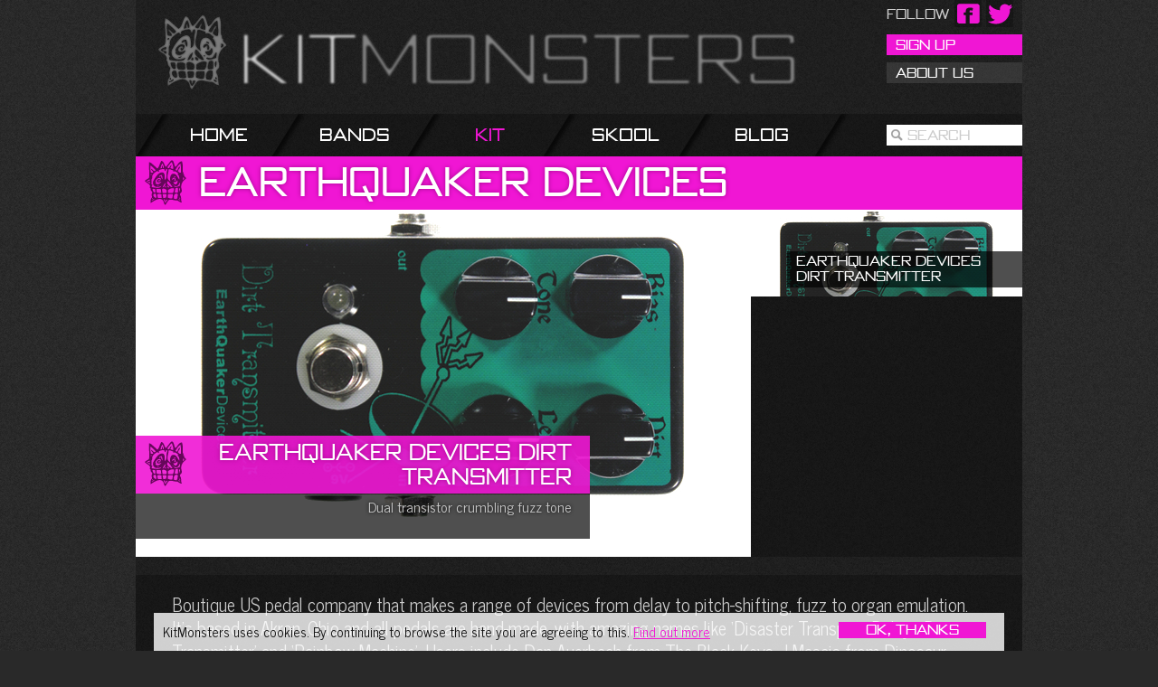

--- FILE ---
content_type: text/html; charset=UTF-8
request_url: http://www.kitmonsters.com/kit/earthquaker-devices
body_size: 3464
content:
<!DOCTYPE HTML>
<html lang="en">
	<head>
		<meta charset="UTF-8">
		<link rel="dns-prefetch" href="//m.kitmonsters.com">
		<meta http-equiv="imagetoolbar" content="false">
		<title>KitMonsters &ndash; EarthQuaker Devices. The music makers’ guide to making music.</title>
		
		<meta name="description" content="Boutique US pedal company that makes a range of devices from delay to pitch-shifting, fuzz to organ emulation. It’s based in Akron, Ohio and all pedals are hand-made, with amazing names like ‘Disaster Transport Delay’, ‘Dirt Transmitter’ and ‘Rainbow Machine’. Users include Dan Auerbach from The Black Keys, J Mascis from Dinosaur Junior and Sweet Apple, and Nicole Marie Bettencourt Coelho from Vuvuvultures." />
		<meta property="og:title" content="KitMonsters &ndash; EarthQuaker Devices"/>
		<meta property="og:type" content="kitmonsters:manufacturer"/>
		<meta property="og:url" content="http://kitmonsters.com/kit/earthquaker-devices"/>
		<meta property="og:image" content="http://m.kitmonsters.com/04713-0440-officialside.large.jpg"/>
		<meta property="og:site_name" content="kitmonsters.com"/>
		<meta name="og:description" content="Boutique US pedal company that makes a range of devices from delay to pitch-shifting, fuzz to organ emulation. It’s based in Akron, Ohio and all pedals are hand-made, with amazing names like ‘Disaster Transport Delay’, ‘Dirt Transmitter’ and ‘Rainbow Machine’. Users include Dan Auerbach from The Black Keys, J Mascis from Dinosaur Junior and Sweet Apple, and Nicole Marie Bettencourt Coelho from Vuvuvultures." />

		
		
		<link rel="stylesheet" href="/assets/css/km-7a9c6f7245421a6a48cbde8b8511defa.css" />
		
		
		
		<script type="text/javascript" src="/assets/js/km-8357a6d2a058a9dbad1500d5096bd240.js"></script>
		
		
		<script type="text/javascript">
		var _gaq = [['_setAccount', 'UA-26686914-2'],['_setSiteSpeedSampleRate', 100], ['_trackPageview']];
		(function(d, s) {
		var t=d.getElementsByTagName(s)[0],g=d.createElement(s);g.async=1;g.src='//www.google-analytics.com/ga.js';t.parentNode.insertBefore(g,t);
		})(document, "script");
		</script>
		
		<link rel="apple-touch-icon" sizes="114x114" href="apple-touch-icon-114x114.png" />
		<link rel="apple-touch-icon" sizes="72x72"   href="apple-touch-icon-72x72.png" />
	</head>
	<body>

		<div class="container">
			<div id="share-fixed">
					<div class="networks docked">
<div class="share">
<a id="twitter" href="https://twitter.com/kitmonsters"></a>
</div>
<div class="share">
<a id="facebook" href="http://facebook.com/kitmonsters"></a>
</div>
<div class="share label">
	<span id="follow-label"></span>
</div>
</div>

			</div>
			<div id="head">
				<h1 class="logo">KitMonsters</h1>
				<div>
					
					<a id="login" href="/sign-up" >Sign Up</a>
					<a id="contact-us"  href="/about-us">About Us</a>
					
				</div>
			</div>
			<ul id="nav" class="navigation">
				<li class="first"></li>
				<li ><a href="/">Home</a></li>
				
							<li ><a href="/bands">Bands</a></li>
				
							<li class="active"><a href="/kit">Kit</a></li>
				
							<li ><a href="/skool">Skool</a></li>
				
							<li ><a href="/blog">Blog</a></li>
				

					<li class="search">
<p>
<input id="site-search" class="text search-input" type="text" value="" data-index="">
<label for="site-search">Search</label>
</p>
</li>


			</ul>
			
			

			
	<div class="content-title title-2">
<div class="head"></div>
<div class="middle">
<h1><span>EarthQuaker</span> <span>Devices</span></h1>
</div>
</div>




			
  
<div class="carousel">
	<div class="main">
		
		
<a href="/kit/earthquaker-devices/earthquaker-devices-dirt-transmitter" class="feature" style="background-image: url(https://m.kitmonsters.com/04713-0440-officialside.large.jpg)">
	<span class="thumb" style="background-image: url(https://m.kitmonsters.com/04713-0440-officialside.small.jpg)"></span>
	<span class="label">
		<span class="head"></span>
		<span class="name">EarthQuaker Devices Dirt Transmitter</span></span>
		<span class="caption">Dual transistor crumbling fuzz tone</span>
		<span class="label-small"><span class="name">EarthQuaker Devices Dirt Transmitter</span>
	</span>
</a>


	</div>
	<div class="thumbs">
		
		
		
<a href="/kit/earthquaker-devices/earthquaker-devices-dirt-transmitter" class="feature" style="background-image: url(https://m.kitmonsters.com/04713-0440-officialside.large.jpg)">
	<span class="thumb" style="background-image: url(https://m.kitmonsters.com/04713-0440-officialside.small.jpg)"></span>
	<span class="label">
		<span class="head"></span>
		<span class="name">EarthQuaker Devices Dirt Transmitter</span></span>
		<span class="caption">Dual transistor crumbling fuzz tone</span>
		<span class="label-small"><span class="name">EarthQuaker Devices Dirt Transmitter</span>
	</span>
</a>


	</div>
</div>




			
<div class="introduction">
	<p>Boutique US pedal company that makes a range of devices from delay to pitch-shifting, fuzz to organ emulation. It’s based in Akron, Ohio and all pedals are hand-made, with amazing names like ‘Disaster Transport Delay’, ‘Dirt Transmitter’ and ‘Rainbow Machine’. Users include Dan Auerbach from The Black Keys, J Mascis from Dinosaur Junior and Sweet Apple, and Nicole Marie Bettencourt Coelho from <a href="/bands/v/vuvuvultures">Vuvuvultures</a>.</p>

	


</div>


			
  <div class="columns">

<div class="row">

<div class="column1">

<div class="item">
	<a href="/kit/earthquaker-devices/earthquaker-devices-crimson-drive" class="image" style="background-image: url(https://m.kitmonsters.com/14293-1015-Crimson-Overdrive-Earthquaker-top.small.jpg);">
		<span class="label">Earthquaker Devices Crimson Drive</span>
		
		<span class="tag">Kit</span>
		
		<span class="highlight"></span>
	</a>
	
	<p class="text">
	Cutting overdrive with a vintage vibe.
	</p>
	
</div>


</div>

<div class="column2">

<div class="item">
	<a href="/kit/earthquaker-devices/earthquaker-devices-hummingbird" class="image" style="background-image: url(https://m.kitmonsters.com/14040-1004-DressmakerbyKitmonstersEarthquakerDevicesHummingbird-2.small.jpg);">
		<span class="label">Earthquaker Devices Hummingbird</span>
		
		<span class="tag">Kit</span>
		
		<span class="highlight"></span>
	</a>
	
	<p class="text">
	Versatile analog tremelo pedal
	</p>
	
</div>


</div>

<div class="column3">

<div class="item">
	<a href="/kit/earthquaker-devices/earthquaker-devices-dirt-transmitter" class="image" style="background-image: url(https://m.kitmonsters.com/04713-0440-officialside.small.jpg);">
		<span class="label">EarthQuaker Devices Dirt Transmitter</span>
		
		<span class="tag">Kit</span>
		
		<span class="highlight"></span>
	</a>
	
	<p class="text">
	Dual transistor crumbling fuzz tone
	</p>
	
</div>


</div>

</div> <!-- /row -->

</div> <!-- /columns -->




			<div id="footer">
				

<div class="page-siblings">
<h3>More Brands</h3>
<div class="columns">
<div class="row">

<div class="column1">

<div class="item">
	<a href="/kit/music-man" class="image" style="background-image: url(https://m.kitmonsters.com/04683-0437-112RDcheckvvv-1-of-1.small.jpg);">
		<span class="label">Music Man Amps</span>
		
		<span class="highlight"></span>
	</a>
	
</div>


</div>

<div class="column2">

<div class="item">
	<a href="/kit/evans" class="image" style="background-image: url(https://m.kitmonsters.com/04480-0425-genera-1-coated-genera-2-twb-1-of-1.small.jpg);">
		<span class="label">Evans</span>
		
		<span class="highlight"></span>
	</a>
	
</div>


</div>

<div class="column3">

<div class="item">
	<a href="/kit/gretsch" class="image" style="background-image: url(https://m.kitmonsters.com/19854-1476-GretschTheBlindersbySamCrowston.small.png);">
		<span class="label">Gretsch</span>
		
		<span class="highlight"></span>
	</a>
	
</div>


</div>

</div>
</div>
</div>





				<div id="toes">
				
				
				<div id="blurb">
	<div class="columns">
		<div class="row">
			<div class="column1" id="twitter">
				<h3 class="twitter"><a href="http://twitter.com/kitmonsters"><strong>KitMonsters</strong> on Twitter</a></h3>
				<div id="twitter-stream" style="padding-left: 10px">
<a class="twitter-timeline" data-dnt="true" data-width="290" data-chrome="transparent" data-border-color="#111" href="https://twitter.com/kitmonsters" data-widget-id="346939440964456449">Tweets by @kitmonsters</a>
<script>!function(d,s,id){var js,fjs=d.getElementsByTagName(s)[0],p=/^http:/.test(d.location)?'http':'https';if(!d.getElementById(id)){js=d.createElement(s);js.id=id;js.src=p+"://platform.twitter.com/widgets.js";fjs.parentNode.insertBefore(js,fjs);}}(document,"script","twitter-wjs");</script>

				</div>
				<div class="text">
				</div>
			</div>
			<div class="column2" id="footer-about">
				<div class="text">
					<h3 class="about">About KitMonsters</h3>
					<p>Celebrating music and tech. Interviews with artists, innovators and makers, reviews, music industry news, kit-pedia.  </p>

					<p>Please read our <a href="http://www.kitmonsters.com/blog/submissions">submissions policy</a> before getting in touch  </p>

<p>Contact:  </p>

<p>General / new contributors / advertising inquiries: <a href="&#109;&#097;&#105;&#108;&#116;&#111;:&#104;&#101;&#108;&#108;&#111;&#064;&#107;&#105;&#116;&#109;&#111;&#110;&#115;&#116;&#101;&#114;&#115;&#046;&#099;&#111;&#109;">&#104;&#101;&#108;&#108;&#111;&#064;&#107;&#105;&#116;&#109;&#111;&#110;&#115;&#116;&#101;&#114;&#115;&#046;&#099;&#111;&#109;</a>  </p>

<p>Band / Artist submissions: <a href="&#109;&#097;&#105;&#108;&#116;&#111;:&#098;&#097;&#110;&#100;&#115;&#064;&#107;&#105;&#116;&#109;&#111;&#110;&#115;&#116;&#101;&#114;&#115;&#046;&#099;&#111;&#109;">&#098;&#097;&#110;&#100;&#115;&#064;&#107;&#105;&#116;&#109;&#111;&#110;&#115;&#116;&#101;&#114;&#115;&#046;&#099;&#111;&#109;</a>  </p>

<p>Maker / Kit submissions: <a href="&#109;&#097;&#105;&#108;&#116;&#111;:&#107;&#105;&#116;&#064;&#107;&#105;&#116;&#109;&#111;&#110;&#115;&#116;&#101;&#114;&#115;&#046;&#099;&#111;&#109;">&#107;&#105;&#116;&#064;&#107;&#105;&#116;&#109;&#111;&#110;&#115;&#116;&#101;&#114;&#115;&#046;&#099;&#111;&#109;</a></p>

				</div>
			</div>
			<div class="column3" id="footer-copyright">
				<div class="text">
				<p>All text &amp; images © copyright KitMonsters Ltd 2012-2023 unless otherwise stated. All rights reserved.</p>
				<p>KitMonsters <a href="/about-us/terms-and-conditions#cookies">uses cookies</a> to generate stats on site activity, but we don't store any personal details. Read our <a href="/about-us/terms-and-conditions">Terms &amp; Conditions</a> for more info.</p>
				</div>

			</div>
		</div>
	</div>
</div>

				
				</div>
			</div>
		</div> <!-- /container -->

		

		<div id="fb-root"></div>


		
		<script>(function(d, s, id) {
			var js, fjs = d.getElementsByTagName(s)[0];
			if (d.getElementById(id)) {return;}
			js = d.createElement(s); js.id = id;
			js.src = "//connect.facebook.net/en_US/all.js#xfbml=1";
			fjs.parentNode.insertBefore(js, fjs);
			}(document, 'script', 'facebook-jssdk'));</script>
		
		
		

		<script>

jQuery(function($) {
$.cookieConsent({infoHref:"/about-us/terms-and-conditions#cookies"});
});
</script>

	</body>
</html>
